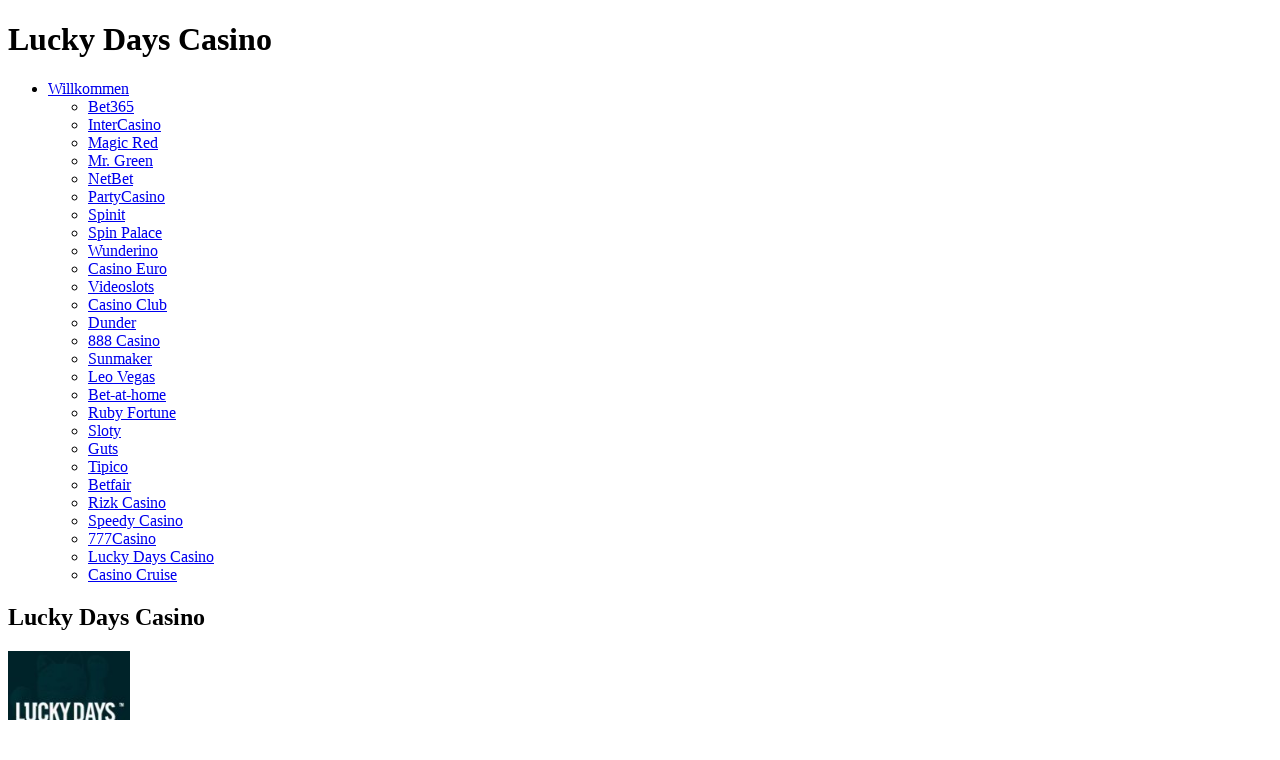

--- FILE ---
content_type: text/html; charset=UTF-8
request_url: http://www.deutsche-online-casinos.info/lucky-days-casino/
body_size: 6168
content:
<!DOCTYPE html PUBLIC "-//W3C//DTD XHTML 1.0 Transitional//EN" "http://www.w3.org/TR/xhtml1/DTD/xhtml1-transitional.dtd">
<html xmlns="http://www.w3.org/1999/xhtml" lang="de">
<head profile="http://gmpg.org/xfn/11">
<meta http-equiv="Content-Type" content="text/html; charset=UTF-8" />

<!-- Diese Seite wurde SEO-optimiert von wpSEO (http://www.wpseo.de) -->
<title>Lucky Days Casino - Deutsche Online Casinos</title>
<meta name="description" content="Das Lucky Days Casino ist noch nicht allzu lange auf dem Markt vertreten. Besser gesagt erst seit Mai 2019, weshalb" />
<meta name="robots" content="index" />
<link rel="canonical" href="http://www.deutsche-online-casinos.info/lucky-days-casino/" />


<link rel="canonical" href="http://www.deutsche-online-casinos.info/lucky-days-casino/" />

<link rel='dns-prefetch' href='//s.w.org' />
		<script type="text/javascript">
			window._wpemojiSettings = {"baseUrl":"https:\/\/s.w.org\/images\/core\/emoji\/13.1.0\/72x72\/","ext":".png","svgUrl":"https:\/\/s.w.org\/images\/core\/emoji\/13.1.0\/svg\/","svgExt":".svg","source":{"concatemoji":"http:\/\/www.deutsche-online-casinos.info\/wp-includes\/js\/wp-emoji-release.min.js?ver=5.8.12"}};
			!function(e,a,t){var n,r,o,i=a.createElement("canvas"),p=i.getContext&&i.getContext("2d");function s(e,t){var a=String.fromCharCode;p.clearRect(0,0,i.width,i.height),p.fillText(a.apply(this,e),0,0);e=i.toDataURL();return p.clearRect(0,0,i.width,i.height),p.fillText(a.apply(this,t),0,0),e===i.toDataURL()}function c(e){var t=a.createElement("script");t.src=e,t.defer=t.type="text/javascript",a.getElementsByTagName("head")[0].appendChild(t)}for(o=Array("flag","emoji"),t.supports={everything:!0,everythingExceptFlag:!0},r=0;r<o.length;r++)t.supports[o[r]]=function(e){if(!p||!p.fillText)return!1;switch(p.textBaseline="top",p.font="600 32px Arial",e){case"flag":return s([127987,65039,8205,9895,65039],[127987,65039,8203,9895,65039])?!1:!s([55356,56826,55356,56819],[55356,56826,8203,55356,56819])&&!s([55356,57332,56128,56423,56128,56418,56128,56421,56128,56430,56128,56423,56128,56447],[55356,57332,8203,56128,56423,8203,56128,56418,8203,56128,56421,8203,56128,56430,8203,56128,56423,8203,56128,56447]);case"emoji":return!s([10084,65039,8205,55357,56613],[10084,65039,8203,55357,56613])}return!1}(o[r]),t.supports.everything=t.supports.everything&&t.supports[o[r]],"flag"!==o[r]&&(t.supports.everythingExceptFlag=t.supports.everythingExceptFlag&&t.supports[o[r]]);t.supports.everythingExceptFlag=t.supports.everythingExceptFlag&&!t.supports.flag,t.DOMReady=!1,t.readyCallback=function(){t.DOMReady=!0},t.supports.everything||(n=function(){t.readyCallback()},a.addEventListener?(a.addEventListener("DOMContentLoaded",n,!1),e.addEventListener("load",n,!1)):(e.attachEvent("onload",n),a.attachEvent("onreadystatechange",function(){"complete"===a.readyState&&t.readyCallback()})),(n=t.source||{}).concatemoji?c(n.concatemoji):n.wpemoji&&n.twemoji&&(c(n.twemoji),c(n.wpemoji)))}(window,document,window._wpemojiSettings);
		</script>
		<style type="text/css">
img.wp-smiley,
img.emoji {
	display: inline !important;
	border: none !important;
	box-shadow: none !important;
	height: 1em !important;
	width: 1em !important;
	margin: 0 .07em !important;
	vertical-align: -0.1em !important;
	background: none !important;
	padding: 0 !important;
}
</style>
	<link rel='stylesheet' id='wp-block-library-css'  href='http://www.deutsche-online-casinos.info/wp-includes/css/dist/block-library/style.min.css?ver=5.8.12' type='text/css' media='all' />
<link rel='stylesheet' id='wp-postratings-css'  href='http://www.deutsche-online-casinos.info/wp-content/plugins/wp-postratings/css/postratings-css.css?ver=1.86.2' type='text/css' media='all' />
<script type='text/javascript' src='http://www.deutsche-online-casinos.info/wp-includes/js/jquery/jquery.min.js?ver=3.6.0' id='jquery-core-js'></script>
<script type='text/javascript' src='http://www.deutsche-online-casinos.info/wp-includes/js/jquery/jquery-migrate.min.js?ver=3.3.2' id='jquery-migrate-js'></script>
<link rel="https://api.w.org/" href="http://www.deutsche-online-casinos.info/wp-json/" /><link rel="alternate" type="application/json" href="http://www.deutsche-online-casinos.info/wp-json/wp/v2/pages/397" /><link rel="canonical" href="http://www.deutsche-online-casinos.info/lucky-days-casino/" />
<link rel="alternate" type="application/json+oembed" href="http://www.deutsche-online-casinos.info/wp-json/oembed/1.0/embed?url=http%3A%2F%2Fwww.deutsche-online-casinos.info%2Flucky-days-casino%2F" />
<link rel="alternate" type="text/xml+oembed" href="http://www.deutsche-online-casinos.info/wp-json/oembed/1.0/embed?url=http%3A%2F%2Fwww.deutsche-online-casinos.info%2Flucky-days-casino%2F&#038;format=xml" />
<style type="text/css">.recentcomments a{display:inline !important;padding:0 !important;margin:0 !important;}</style><link rel="stylesheet" href="http://www.deutsche-online-casinos.info/wp-content/themes/deutsche-casinos/style.css" type="text/css" media="screen" />
<link rel="pingback" href="http://www.deutsche-online-casinos.info/xmlrpc.php" />
 
</head>
<body>
<div id="wrapper">
	<div id="header">
		<a class="logo" href="http://www.deutsche-online-casinos.info/" title="www.deutsche-online-casinos.info"></a>
					<h1 class="h1">Lucky Days Casino</h1>
				<nav>
			<div class="menu-menu-container"><ul id="menu-menu" class="menu"><li id="menu-item-168" class="menu-item menu-item-type-post_type menu-item-object-page menu-item-home current-menu-ancestor current-menu-parent current_page_parent current_page_ancestor menu-item-has-children menu-item-168"><a href="http://www.deutsche-online-casinos.info/">Willkommen</a>
<ul class="sub-menu">
	<li id="menu-item-267" class="menu-item menu-item-type-post_type menu-item-object-page menu-item-267"><a href="http://www.deutsche-online-casinos.info/bet365-casino/">Bet365</a></li>
	<li id="menu-item-305" class="menu-item menu-item-type-post_type menu-item-object-page menu-item-305"><a href="http://www.deutsche-online-casinos.info/intercasino/">InterCasino</a></li>
	<li id="menu-item-192" class="menu-item menu-item-type-post_type menu-item-object-page menu-item-192"><a href="http://www.deutsche-online-casinos.info/magic-red-casino/">Magic Red</a></li>
	<li id="menu-item-173" class="menu-item menu-item-type-post_type menu-item-object-page menu-item-173"><a href="http://www.deutsche-online-casinos.info/mr-green/">Mr. Green</a></li>
	<li id="menu-item-174" class="menu-item menu-item-type-post_type menu-item-object-page menu-item-174"><a href="http://www.deutsche-online-casinos.info/netbet-casino/">NetBet</a></li>
	<li id="menu-item-228" class="menu-item menu-item-type-post_type menu-item-object-page menu-item-228"><a href="http://www.deutsche-online-casinos.info/partycasino/">PartyCasino</a></li>
	<li id="menu-item-313" class="menu-item menu-item-type-post_type menu-item-object-page menu-item-313"><a href="http://www.deutsche-online-casinos.info/spinit-casino/">Spinit</a></li>
	<li id="menu-item-279" class="menu-item menu-item-type-post_type menu-item-object-page menu-item-279"><a href="http://www.deutsche-online-casinos.info/spin-palace-casino/">Spin Palace</a></li>
	<li id="menu-item-178" class="menu-item menu-item-type-post_type menu-item-object-page menu-item-178"><a href="http://www.deutsche-online-casinos.info/wunderino/">Wunderino</a></li>
	<li id="menu-item-170" class="menu-item menu-item-type-post_type menu-item-object-page menu-item-170"><a href="http://www.deutsche-online-casinos.info/casino-euro/">Casino Euro</a></li>
	<li id="menu-item-203" class="menu-item menu-item-type-post_type menu-item-object-page menu-item-203"><a href="http://www.deutsche-online-casinos.info/videoslots-casino/">Videoslots</a></li>
	<li id="menu-item-169" class="menu-item menu-item-type-post_type menu-item-object-page menu-item-169"><a href="http://www.deutsche-online-casinos.info/casino-club/">Casino Club</a></li>
	<li id="menu-item-211" class="menu-item menu-item-type-post_type menu-item-object-page menu-item-211"><a href="http://www.deutsche-online-casinos.info/dunder-casino/">Dunder</a></li>
	<li id="menu-item-243" class="menu-item menu-item-type-post_type menu-item-object-page menu-item-243"><a href="http://www.deutsche-online-casinos.info/888-casino/">888 Casino</a></li>
	<li id="menu-item-176" class="menu-item menu-item-type-post_type menu-item-object-page menu-item-176"><a href="http://www.deutsche-online-casinos.info/sunmaker/">Sunmaker</a></li>
	<li id="menu-item-172" class="menu-item menu-item-type-post_type menu-item-object-page menu-item-172"><a href="http://www.deutsche-online-casinos.info/leo-vegas-casino/">Leo Vegas</a></li>
	<li id="menu-item-260" class="menu-item menu-item-type-post_type menu-item-object-page menu-item-260"><a href="http://www.deutsche-online-casinos.info/bet-at-home-casino/">Bet-at-home</a></li>
	<li id="menu-item-324" class="menu-item menu-item-type-post_type menu-item-object-page menu-item-324"><a href="http://www.deutsche-online-casinos.info/ruby-fortune-casino/">Ruby Fortune</a></li>
	<li id="menu-item-332" class="menu-item menu-item-type-post_type menu-item-object-page menu-item-332"><a href="http://www.deutsche-online-casinos.info/sloty-casino/">Sloty</a></li>
	<li id="menu-item-343" class="menu-item menu-item-type-post_type menu-item-object-page menu-item-343"><a href="http://www.deutsche-online-casinos.info/guts-casino/">Guts</a></li>
	<li id="menu-item-352" class="menu-item menu-item-type-post_type menu-item-object-page menu-item-352"><a href="http://www.deutsche-online-casinos.info/tipico-casino/">Tipico</a></li>
	<li id="menu-item-360" class="menu-item menu-item-type-post_type menu-item-object-page menu-item-360"><a href="http://www.deutsche-online-casinos.info/betfair-casino/">Betfair</a></li>
	<li id="menu-item-370" class="menu-item menu-item-type-post_type menu-item-object-page menu-item-370"><a href="http://www.deutsche-online-casinos.info/rizk-casino/">Rizk Casino</a></li>
	<li id="menu-item-377" class="menu-item menu-item-type-post_type menu-item-object-page menu-item-377"><a href="http://www.deutsche-online-casinos.info/speedy-casino/">Speedy Casino</a></li>
	<li id="menu-item-393" class="menu-item menu-item-type-post_type menu-item-object-page menu-item-393"><a href="http://www.deutsche-online-casinos.info/777casino/">777Casino</a></li>
	<li id="menu-item-401" class="menu-item menu-item-type-post_type menu-item-object-page current-menu-item page_item page-item-397 current_page_item menu-item-401"><a href="http://www.deutsche-online-casinos.info/lucky-days-casino/" aria-current="page">Lucky Days Casino</a></li>
	<li id="menu-item-411" class="menu-item menu-item-type-post_type menu-item-object-page menu-item-411"><a href="http://www.deutsche-online-casinos.info/casino-cruise/">Casino Cruise</a></li>
</ul>
</li>
</ul></div>			<div class="clear"></div>
		</nav>
	</div>
<section>
		
	<h2>Lucky Days Casino</h2>
	<div class="text">
	<p><img loading="lazy" class=" wp-image-398 alignleft" src="http://www.deutsche-online-casinos.info/bilder/2019/10/lucky-days-casino-logo.jpeg" alt="Lucky Days Casino Logo" width="122" height="122" srcset="http://www.deutsche-online-casinos.info/bilder/2019/10/lucky-days-casino-logo.jpeg 500w, http://www.deutsche-online-casinos.info/bilder/2019/10/lucky-days-casino-logo-150x150.jpeg 150w, http://www.deutsche-online-casinos.info/bilder/2019/10/lucky-days-casino-logo-300x300.jpeg 300w" sizes="(max-width: 122px) 100vw, 122px" />Das Lucky Days Casino ist noch nicht allzu lange auf dem Markt vertreten. Besser gesagt erst seit Mai 2019, weshalb dieses Casino ein noch recht junger Vertreter der Branche ist. Allerdings steckt hinter dem Lucky Days Casino ein nicht ganz unbekannter Anbieter der Branche. Mit Rhino N.V. ist hierbei ein nicht ganz unbekanntes Unternehmen am Start, welches vor allem die Gamer im Blick hat. Somit kann man sich in den kommenden Jahren sicherlich auf ein noch recht interessantes Unternehmen freuen, welches noch viele spannende Highlights bieten dürfte. Mit vielen Bonusangeboten, toller und großer Spielauswahl sowie einer ganzen Menge an Möglichkeiten besticht das Lucky Days Casino jedenfalls mit viel Expertise, die es so kaum in anderen Casinos gibt.<span id="more-397"></span></p>
<h2>Bonusangebote und Aktionen</h2>
<p>Selbstverständlich gibt es auch im Lucky Days Casino verschiedene Bonusangebote sowie Aktionen. Der Willkommensbonus hat es hierbei ebenfalls ganz besonders in sich. So bekommst du für deine erste Einzahlung einen Bonus in Höhe von 100% bis maximal 100 Euro gutgeschrieben. Für die zweite Einzahlung gibt es dann nochmal 50% bis maximal 200 Euro und auf die dritte Einzahlung gibt es dann nochmal 25% bis maximal 700 Euro obendrauf. Daneben bekommst du nach deiner Registrierung und ersten Einzahlung in den ersten 10 Tagen nochmal jeweils 10 Freispiele dazu, sodass du insgesamt mit 100 Freispielen belohnt wirst. Dies ist eine hervorragende Sache, wenn du noch weitere Boni kassieren willst und somit weitere Gewinne abstauben möchtest.</p>
<p><img loading="lazy" class="aligncenter size-full wp-image-399" src="http://www.deutsche-online-casinos.info/bilder/2019/10/lucky-days-casino-banner.jpg" alt="Lucky Days Casino Bonus" width="934" height="540" srcset="http://www.deutsche-online-casinos.info/bilder/2019/10/lucky-days-casino-banner.jpg 934w, http://www.deutsche-online-casinos.info/bilder/2019/10/lucky-days-casino-banner-300x173.jpg 300w, http://www.deutsche-online-casinos.info/bilder/2019/10/lucky-days-casino-banner-768x444.jpg 768w" sizes="(max-width: 934px) 100vw, 934px" /></p>
<p style="text-align: center;"><strong><a href="http://www.deutsche-online-casinos.info/besuchen/luckydays.php" data-rich-text-format-boundary="true">Jetzt Lucky Days Bonus sichern!</a></strong></p>
<blockquote><p>Auch die Bonusbedingungen empfinden wir in diesem Casino als mehr als fair. So musst du den Bonus mitsamt der Einzahlung insgesamt nur 25x umsetzen, bevor du dir die Gewinne auszahlen lassen kannst. Dazu haben die angegebenen Freispiele immer nur eine Gültigkeit von maximal 24 Stunden, weshalb du dich hierbei etwas beeilen musst. Die Gewinne aus den Freispielen musst du dazu ebenfalls mindestens 25x umsetzen, bevor du dir das Geld auszahlen lassen kannst. Insgesamt allerdings recht faire Bedingungen wie wir finden, sodass diese auch leicht umsetzbar sind.</p></blockquote>
<h3>So nimmst du Kontakt zum Support auf</h3>
<p>Der Support vom Lucky Days Casino ist ebenfalls recht gut erreichbar. Allerdings kannst du diesen nur über das Kontaktformular erreichen und nicht direkt per Telefon oder E-Mail. Dies tut dem Servicelevel jedoch keinen Abbruch, weshalb du auch hier schnell und direkt eine Antwort bekommst. So musst du lediglich unter Hilfe das Kontaktformular anklicken und kannst so direkt eine entsprechende Antwort bekommen. Die Erreichbarkeit ist sehr gut und meist bekommst du unter 24 Stunden eine Antwort.</p>
<h2>Diese Spiele bietet das Lucky Days Casino</h2>
<p>Bei diesem Casino kannst du dich auf eine Auswahl aus über 1000 Spielen freuen. Hierbei stehen dir jede Menge Klassiker wie Roulette, Blackjack, Poker und vieles mehr zur Verfügung. Daneben natürlich immens viele hochkarätige Slots, sodass so schnell keine Langeweile aufkommen sollte. Das Angebotsportfolio wurde dabei von verschiedenen Top Marken aufgebaut, sodass du eine sehr gute Auswahl hast. Hier findest du die wichtigsten Kategorien auf einen Blick:</p>
<ul>
<li>Empfohlene Spiele</li>
<li>Neue Spiele</li>
<li>Live Casino</li>
<li>Slotmaschinen</li>
<li>Jackpots</li>
<li>Tischspiele</li>
<li>Alle Spiele</li>
</ul>
<blockquote><p>Das Live Casino ist ebenfalls nochmal besonders hervorzuheben, denn hierbei kommt die richtige Casinoatmosphäre auf. Du spielst hier gegen einen echten Croupier und kannst damit hautnah am Geschehen teilnehmen.</p></blockquote>
<p><img loading="lazy" class="aligncenter size-large wp-image-400" src="http://www.deutsche-online-casinos.info/bilder/2019/10/lucky-days-casino-spielvorschau-1024x468.jpg" alt="Lucky Days Casino Spiele" width="1024" height="468" srcset="http://www.deutsche-online-casinos.info/bilder/2019/10/lucky-days-casino-spielvorschau-1024x468.jpg 1024w, http://www.deutsche-online-casinos.info/bilder/2019/10/lucky-days-casino-spielvorschau-300x137.jpg 300w, http://www.deutsche-online-casinos.info/bilder/2019/10/lucky-days-casino-spielvorschau-768x351.jpg 768w, http://www.deutsche-online-casinos.info/bilder/2019/10/lucky-days-casino-spielvorschau.jpg 1865w" sizes="(max-width: 1024px) 100vw, 1024px" /></p>
<p style="text-align: center;"><strong><a href="http://www.deutsche-online-casinos.info/besuchen/luckydays.php" data-rich-text-format-boundary="true">Top Spiele bei Lucky Days testen!</a></strong></p>
<h2>Ein- und Auszahlungen im Test</h2>
<p>Wenn du bei diesem Casino mit echtem Geld spielen möchtest, dann musst du natürlich auch echtes Geld einzahlen. Dies lässt sich über unterschiedliche Wege realisieren, sodass du verschiedene Möglichkeiten zur Auswahl hast. Derzeit kannst du über diese Wege Geld in das Casino einzahlen: Visa, Mastercard, ecoPays, Paysafecard, Skrill, Neteller, Siru Mobile sowie die normale Banküberweisung. Alle Einzahlungsmöglichkeiten sind ohne weitere Gebühren versehen. Auszahlungen sind ebenfalls gewohnt schnell möglich.</p>
<h2>Unser Fazit zum Lucky Days Casino</h2>
<p>Dieses <a href="/">deutsche Casino</a> bietet eine Vielzahl an Spielmöglichkeiten. Langeweile dürfte hierbei so schnell nicht aufkommen, weshalb du dir die vielen Spielmöglichkeiten unbedingt näher ansehen solltest. Der Support antwortet sehr schnell und die vielen verschiedenen Games mit über 1000 an der Zahl tun ihr übriges um zu gefallen.</p>
<blockquote><p>Insgesamt können wir das Lucky Days Casino bestens empfehlen, sodass wir dir hier eine klare und gute Empfehlung geben können.</p></blockquote>
		<div class="stars rating-outer" itemtype="http://data-vocabulary.org/Review-aggregate" itemscope=""><div id="post-ratings-397" class="post-ratings" data-nonce="dd587abc98"><img id="rating_397_1" src="http://www.deutsche-online-casinos.info/wp-content/plugins/wp-postratings/images/stars_crystal/rating_off.gif" alt="1 Star" title="1 Star" onmouseover="current_rating(397, 1, '1 Star');" onmouseout="ratings_off(0, 0, 0);" onclick="rate_post();" onkeypress="rate_post();" style="cursor: pointer; border: 0px;" /><img id="rating_397_2" src="http://www.deutsche-online-casinos.info/wp-content/plugins/wp-postratings/images/stars_crystal/rating_off.gif" alt="2 Stars" title="2 Stars" onmouseover="current_rating(397, 2, '2 Stars');" onmouseout="ratings_off(0, 0, 0);" onclick="rate_post();" onkeypress="rate_post();" style="cursor: pointer; border: 0px;" /><img id="rating_397_3" src="http://www.deutsche-online-casinos.info/wp-content/plugins/wp-postratings/images/stars_crystal/rating_off.gif" alt="3 Stars" title="3 Stars" onmouseover="current_rating(397, 3, '3 Stars');" onmouseout="ratings_off(0, 0, 0);" onclick="rate_post();" onkeypress="rate_post();" style="cursor: pointer; border: 0px;" /><img id="rating_397_4" src="http://www.deutsche-online-casinos.info/wp-content/plugins/wp-postratings/images/stars_crystal/rating_off.gif" alt="4 Stars" title="4 Stars" onmouseover="current_rating(397, 4, '4 Stars');" onmouseout="ratings_off(0, 0, 0);" onclick="rate_post();" onkeypress="rate_post();" style="cursor: pointer; border: 0px;" /><img id="rating_397_5" src="http://www.deutsche-online-casinos.info/wp-content/plugins/wp-postratings/images/stars_crystal/rating_off.gif" alt="5 Stars" title="5 Stars" onmouseover="current_rating(397, 5, '5 Stars');" onmouseout="ratings_off(0, 0, 0);" onclick="rate_post();" onkeypress="rate_post();" style="cursor: pointer; border: 0px;" /><img id="rating_397_6" src="http://www.deutsche-online-casinos.info/wp-content/plugins/wp-postratings/images/stars_crystal/rating_off.gif" alt="6 Stars" title="6 Stars" onmouseover="current_rating(397, 6, '6 Stars');" onmouseout="ratings_off(0, 0, 0);" onclick="rate_post();" onkeypress="rate_post();" style="cursor: pointer; border: 0px;" /><img id="rating_397_7" src="http://www.deutsche-online-casinos.info/wp-content/plugins/wp-postratings/images/stars_crystal/rating_off.gif" alt="7 Stars" title="7 Stars" onmouseover="current_rating(397, 7, '7 Stars');" onmouseout="ratings_off(0, 0, 0);" onclick="rate_post();" onkeypress="rate_post();" style="cursor: pointer; border: 0px;" /><img id="rating_397_8" src="http://www.deutsche-online-casinos.info/wp-content/plugins/wp-postratings/images/stars_crystal/rating_off.gif" alt="8 Stars" title="8 Stars" onmouseover="current_rating(397, 8, '8 Stars');" onmouseout="ratings_off(0, 0, 0);" onclick="rate_post();" onkeypress="rate_post();" style="cursor: pointer; border: 0px;" /><img id="rating_397_9" src="http://www.deutsche-online-casinos.info/wp-content/plugins/wp-postratings/images/stars_crystal/rating_off.gif" alt="9 Stars" title="9 Stars" onmouseover="current_rating(397, 9, '9 Stars');" onmouseout="ratings_off(0, 0, 0);" onclick="rate_post();" onkeypress="rate_post();" style="cursor: pointer; border: 0px;" /><img id="rating_397_10" src="http://www.deutsche-online-casinos.info/wp-content/plugins/wp-postratings/images/stars_crystal/rating_off.gif" alt="10 Stars" title="10 Stars" onmouseover="current_rating(397, 10, '10 Stars');" onmouseout="ratings_off(0, 0, 0);" onclick="rate_post();" onkeypress="rate_post();" style="cursor: pointer; border: 0px;" /> (No Ratings Yet)<br /><span class="post-ratings-text" id="ratings_397_text"></span></div><div id="post-ratings-397-loading" class="post-ratings-loading">
			<img src="http://www.deutsche-online-casinos.info/wp-content/plugins/wp-postratings/images/loading.gif" width="16" height="16" class="post-ratings-image" />Loading...</div></div>
		<div style="clear:both"></div>
	</div>
	</section>
	<div id="footer">
		<p><a rel="nofollow" href="http://www.deutsche-online-casinos.info/impressum/" title="impressum">Impressum</a> | <a rel="nofollow" href="http://www.deutsche-online-casinos.info/sitemap/" title="sitemap">Sitemap</a> | Author: <a href="https://plus.google.com/u/0/+FabianDunke/posts" rel="author" target="_blank">Fabian Dunke</a> &copy; Copyright by 2010 - 2026 by <a href="http://www.deutsche-online-casinos.info/">Deutsche-Online-Casinos.info</a></p>
	</div>
</div>
<script type='text/javascript' id='wp-postratings-js-extra'>
/* <![CDATA[ */
var ratingsL10n = {"plugin_url":"http:\/\/www.deutsche-online-casinos.info\/wp-content\/plugins\/wp-postratings","ajax_url":"http:\/\/www.deutsche-online-casinos.info\/wp-admin\/admin-ajax.php","text_wait":"Please rate only 1 item at a time.","image":"stars_crystal","image_ext":"gif","max":"10","show_loading":"1","show_fading":"1","custom":"0"};
var ratings_mouseover_image=new Image();ratings_mouseover_image.src="http://www.deutsche-online-casinos.info/wp-content/plugins/wp-postratings/images/stars_crystal/rating_over.gif";;
/* ]]> */
</script>
<script type='text/javascript' src='http://www.deutsche-online-casinos.info/wp-content/plugins/wp-postratings/js/postratings-js.js?ver=1.86.2' id='wp-postratings-js'></script>
<script type='text/javascript' src='http://www.deutsche-online-casinos.info/wp-includes/js/wp-embed.min.js?ver=5.8.12' id='wp-embed-js'></script>
<script type='text/javascript' src='http://www.deutsche-online-casinos.info/wp-includes/js/comment-reply.min.js?ver=5.8.12' id='comment-reply-js'></script>
</body>
</html>
